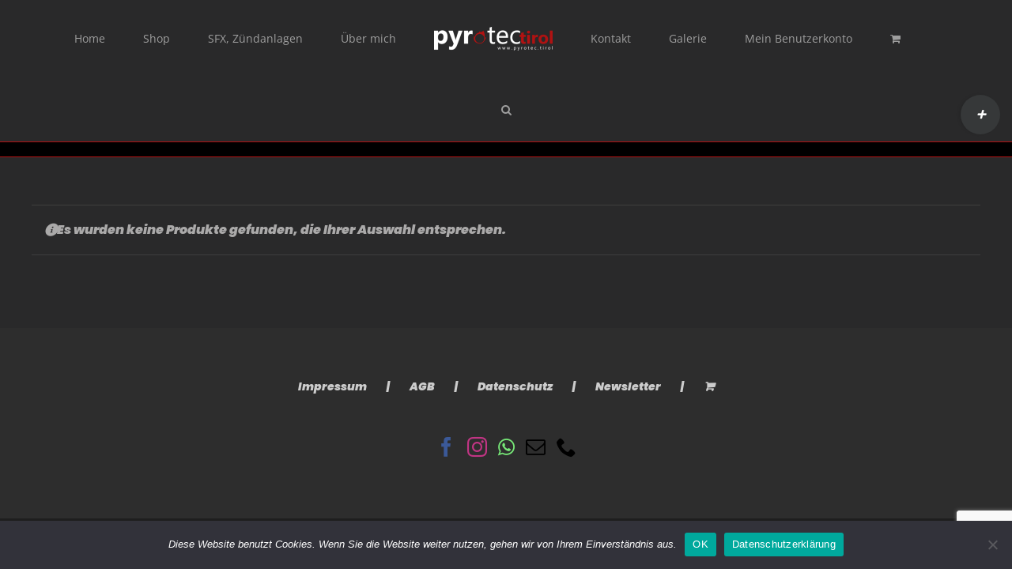

--- FILE ---
content_type: text/html; charset=utf-8
request_url: https://www.google.com/recaptcha/api2/anchor?ar=1&k=6LeUK8kqAAAAAO4oSco294wJdfyPZ9hCIa44FOQd&co=aHR0cHM6Ly9weXJvdGVjLnRpcm9sOjQ0Mw..&hl=en&v=PoyoqOPhxBO7pBk68S4YbpHZ&size=invisible&anchor-ms=20000&execute-ms=30000&cb=9q54ajbmfrlb
body_size: 49688
content:
<!DOCTYPE HTML><html dir="ltr" lang="en"><head><meta http-equiv="Content-Type" content="text/html; charset=UTF-8">
<meta http-equiv="X-UA-Compatible" content="IE=edge">
<title>reCAPTCHA</title>
<style type="text/css">
/* cyrillic-ext */
@font-face {
  font-family: 'Roboto';
  font-style: normal;
  font-weight: 400;
  font-stretch: 100%;
  src: url(//fonts.gstatic.com/s/roboto/v48/KFO7CnqEu92Fr1ME7kSn66aGLdTylUAMa3GUBHMdazTgWw.woff2) format('woff2');
  unicode-range: U+0460-052F, U+1C80-1C8A, U+20B4, U+2DE0-2DFF, U+A640-A69F, U+FE2E-FE2F;
}
/* cyrillic */
@font-face {
  font-family: 'Roboto';
  font-style: normal;
  font-weight: 400;
  font-stretch: 100%;
  src: url(//fonts.gstatic.com/s/roboto/v48/KFO7CnqEu92Fr1ME7kSn66aGLdTylUAMa3iUBHMdazTgWw.woff2) format('woff2');
  unicode-range: U+0301, U+0400-045F, U+0490-0491, U+04B0-04B1, U+2116;
}
/* greek-ext */
@font-face {
  font-family: 'Roboto';
  font-style: normal;
  font-weight: 400;
  font-stretch: 100%;
  src: url(//fonts.gstatic.com/s/roboto/v48/KFO7CnqEu92Fr1ME7kSn66aGLdTylUAMa3CUBHMdazTgWw.woff2) format('woff2');
  unicode-range: U+1F00-1FFF;
}
/* greek */
@font-face {
  font-family: 'Roboto';
  font-style: normal;
  font-weight: 400;
  font-stretch: 100%;
  src: url(//fonts.gstatic.com/s/roboto/v48/KFO7CnqEu92Fr1ME7kSn66aGLdTylUAMa3-UBHMdazTgWw.woff2) format('woff2');
  unicode-range: U+0370-0377, U+037A-037F, U+0384-038A, U+038C, U+038E-03A1, U+03A3-03FF;
}
/* math */
@font-face {
  font-family: 'Roboto';
  font-style: normal;
  font-weight: 400;
  font-stretch: 100%;
  src: url(//fonts.gstatic.com/s/roboto/v48/KFO7CnqEu92Fr1ME7kSn66aGLdTylUAMawCUBHMdazTgWw.woff2) format('woff2');
  unicode-range: U+0302-0303, U+0305, U+0307-0308, U+0310, U+0312, U+0315, U+031A, U+0326-0327, U+032C, U+032F-0330, U+0332-0333, U+0338, U+033A, U+0346, U+034D, U+0391-03A1, U+03A3-03A9, U+03B1-03C9, U+03D1, U+03D5-03D6, U+03F0-03F1, U+03F4-03F5, U+2016-2017, U+2034-2038, U+203C, U+2040, U+2043, U+2047, U+2050, U+2057, U+205F, U+2070-2071, U+2074-208E, U+2090-209C, U+20D0-20DC, U+20E1, U+20E5-20EF, U+2100-2112, U+2114-2115, U+2117-2121, U+2123-214F, U+2190, U+2192, U+2194-21AE, U+21B0-21E5, U+21F1-21F2, U+21F4-2211, U+2213-2214, U+2216-22FF, U+2308-230B, U+2310, U+2319, U+231C-2321, U+2336-237A, U+237C, U+2395, U+239B-23B7, U+23D0, U+23DC-23E1, U+2474-2475, U+25AF, U+25B3, U+25B7, U+25BD, U+25C1, U+25CA, U+25CC, U+25FB, U+266D-266F, U+27C0-27FF, U+2900-2AFF, U+2B0E-2B11, U+2B30-2B4C, U+2BFE, U+3030, U+FF5B, U+FF5D, U+1D400-1D7FF, U+1EE00-1EEFF;
}
/* symbols */
@font-face {
  font-family: 'Roboto';
  font-style: normal;
  font-weight: 400;
  font-stretch: 100%;
  src: url(//fonts.gstatic.com/s/roboto/v48/KFO7CnqEu92Fr1ME7kSn66aGLdTylUAMaxKUBHMdazTgWw.woff2) format('woff2');
  unicode-range: U+0001-000C, U+000E-001F, U+007F-009F, U+20DD-20E0, U+20E2-20E4, U+2150-218F, U+2190, U+2192, U+2194-2199, U+21AF, U+21E6-21F0, U+21F3, U+2218-2219, U+2299, U+22C4-22C6, U+2300-243F, U+2440-244A, U+2460-24FF, U+25A0-27BF, U+2800-28FF, U+2921-2922, U+2981, U+29BF, U+29EB, U+2B00-2BFF, U+4DC0-4DFF, U+FFF9-FFFB, U+10140-1018E, U+10190-1019C, U+101A0, U+101D0-101FD, U+102E0-102FB, U+10E60-10E7E, U+1D2C0-1D2D3, U+1D2E0-1D37F, U+1F000-1F0FF, U+1F100-1F1AD, U+1F1E6-1F1FF, U+1F30D-1F30F, U+1F315, U+1F31C, U+1F31E, U+1F320-1F32C, U+1F336, U+1F378, U+1F37D, U+1F382, U+1F393-1F39F, U+1F3A7-1F3A8, U+1F3AC-1F3AF, U+1F3C2, U+1F3C4-1F3C6, U+1F3CA-1F3CE, U+1F3D4-1F3E0, U+1F3ED, U+1F3F1-1F3F3, U+1F3F5-1F3F7, U+1F408, U+1F415, U+1F41F, U+1F426, U+1F43F, U+1F441-1F442, U+1F444, U+1F446-1F449, U+1F44C-1F44E, U+1F453, U+1F46A, U+1F47D, U+1F4A3, U+1F4B0, U+1F4B3, U+1F4B9, U+1F4BB, U+1F4BF, U+1F4C8-1F4CB, U+1F4D6, U+1F4DA, U+1F4DF, U+1F4E3-1F4E6, U+1F4EA-1F4ED, U+1F4F7, U+1F4F9-1F4FB, U+1F4FD-1F4FE, U+1F503, U+1F507-1F50B, U+1F50D, U+1F512-1F513, U+1F53E-1F54A, U+1F54F-1F5FA, U+1F610, U+1F650-1F67F, U+1F687, U+1F68D, U+1F691, U+1F694, U+1F698, U+1F6AD, U+1F6B2, U+1F6B9-1F6BA, U+1F6BC, U+1F6C6-1F6CF, U+1F6D3-1F6D7, U+1F6E0-1F6EA, U+1F6F0-1F6F3, U+1F6F7-1F6FC, U+1F700-1F7FF, U+1F800-1F80B, U+1F810-1F847, U+1F850-1F859, U+1F860-1F887, U+1F890-1F8AD, U+1F8B0-1F8BB, U+1F8C0-1F8C1, U+1F900-1F90B, U+1F93B, U+1F946, U+1F984, U+1F996, U+1F9E9, U+1FA00-1FA6F, U+1FA70-1FA7C, U+1FA80-1FA89, U+1FA8F-1FAC6, U+1FACE-1FADC, U+1FADF-1FAE9, U+1FAF0-1FAF8, U+1FB00-1FBFF;
}
/* vietnamese */
@font-face {
  font-family: 'Roboto';
  font-style: normal;
  font-weight: 400;
  font-stretch: 100%;
  src: url(//fonts.gstatic.com/s/roboto/v48/KFO7CnqEu92Fr1ME7kSn66aGLdTylUAMa3OUBHMdazTgWw.woff2) format('woff2');
  unicode-range: U+0102-0103, U+0110-0111, U+0128-0129, U+0168-0169, U+01A0-01A1, U+01AF-01B0, U+0300-0301, U+0303-0304, U+0308-0309, U+0323, U+0329, U+1EA0-1EF9, U+20AB;
}
/* latin-ext */
@font-face {
  font-family: 'Roboto';
  font-style: normal;
  font-weight: 400;
  font-stretch: 100%;
  src: url(//fonts.gstatic.com/s/roboto/v48/KFO7CnqEu92Fr1ME7kSn66aGLdTylUAMa3KUBHMdazTgWw.woff2) format('woff2');
  unicode-range: U+0100-02BA, U+02BD-02C5, U+02C7-02CC, U+02CE-02D7, U+02DD-02FF, U+0304, U+0308, U+0329, U+1D00-1DBF, U+1E00-1E9F, U+1EF2-1EFF, U+2020, U+20A0-20AB, U+20AD-20C0, U+2113, U+2C60-2C7F, U+A720-A7FF;
}
/* latin */
@font-face {
  font-family: 'Roboto';
  font-style: normal;
  font-weight: 400;
  font-stretch: 100%;
  src: url(//fonts.gstatic.com/s/roboto/v48/KFO7CnqEu92Fr1ME7kSn66aGLdTylUAMa3yUBHMdazQ.woff2) format('woff2');
  unicode-range: U+0000-00FF, U+0131, U+0152-0153, U+02BB-02BC, U+02C6, U+02DA, U+02DC, U+0304, U+0308, U+0329, U+2000-206F, U+20AC, U+2122, U+2191, U+2193, U+2212, U+2215, U+FEFF, U+FFFD;
}
/* cyrillic-ext */
@font-face {
  font-family: 'Roboto';
  font-style: normal;
  font-weight: 500;
  font-stretch: 100%;
  src: url(//fonts.gstatic.com/s/roboto/v48/KFO7CnqEu92Fr1ME7kSn66aGLdTylUAMa3GUBHMdazTgWw.woff2) format('woff2');
  unicode-range: U+0460-052F, U+1C80-1C8A, U+20B4, U+2DE0-2DFF, U+A640-A69F, U+FE2E-FE2F;
}
/* cyrillic */
@font-face {
  font-family: 'Roboto';
  font-style: normal;
  font-weight: 500;
  font-stretch: 100%;
  src: url(//fonts.gstatic.com/s/roboto/v48/KFO7CnqEu92Fr1ME7kSn66aGLdTylUAMa3iUBHMdazTgWw.woff2) format('woff2');
  unicode-range: U+0301, U+0400-045F, U+0490-0491, U+04B0-04B1, U+2116;
}
/* greek-ext */
@font-face {
  font-family: 'Roboto';
  font-style: normal;
  font-weight: 500;
  font-stretch: 100%;
  src: url(//fonts.gstatic.com/s/roboto/v48/KFO7CnqEu92Fr1ME7kSn66aGLdTylUAMa3CUBHMdazTgWw.woff2) format('woff2');
  unicode-range: U+1F00-1FFF;
}
/* greek */
@font-face {
  font-family: 'Roboto';
  font-style: normal;
  font-weight: 500;
  font-stretch: 100%;
  src: url(//fonts.gstatic.com/s/roboto/v48/KFO7CnqEu92Fr1ME7kSn66aGLdTylUAMa3-UBHMdazTgWw.woff2) format('woff2');
  unicode-range: U+0370-0377, U+037A-037F, U+0384-038A, U+038C, U+038E-03A1, U+03A3-03FF;
}
/* math */
@font-face {
  font-family: 'Roboto';
  font-style: normal;
  font-weight: 500;
  font-stretch: 100%;
  src: url(//fonts.gstatic.com/s/roboto/v48/KFO7CnqEu92Fr1ME7kSn66aGLdTylUAMawCUBHMdazTgWw.woff2) format('woff2');
  unicode-range: U+0302-0303, U+0305, U+0307-0308, U+0310, U+0312, U+0315, U+031A, U+0326-0327, U+032C, U+032F-0330, U+0332-0333, U+0338, U+033A, U+0346, U+034D, U+0391-03A1, U+03A3-03A9, U+03B1-03C9, U+03D1, U+03D5-03D6, U+03F0-03F1, U+03F4-03F5, U+2016-2017, U+2034-2038, U+203C, U+2040, U+2043, U+2047, U+2050, U+2057, U+205F, U+2070-2071, U+2074-208E, U+2090-209C, U+20D0-20DC, U+20E1, U+20E5-20EF, U+2100-2112, U+2114-2115, U+2117-2121, U+2123-214F, U+2190, U+2192, U+2194-21AE, U+21B0-21E5, U+21F1-21F2, U+21F4-2211, U+2213-2214, U+2216-22FF, U+2308-230B, U+2310, U+2319, U+231C-2321, U+2336-237A, U+237C, U+2395, U+239B-23B7, U+23D0, U+23DC-23E1, U+2474-2475, U+25AF, U+25B3, U+25B7, U+25BD, U+25C1, U+25CA, U+25CC, U+25FB, U+266D-266F, U+27C0-27FF, U+2900-2AFF, U+2B0E-2B11, U+2B30-2B4C, U+2BFE, U+3030, U+FF5B, U+FF5D, U+1D400-1D7FF, U+1EE00-1EEFF;
}
/* symbols */
@font-face {
  font-family: 'Roboto';
  font-style: normal;
  font-weight: 500;
  font-stretch: 100%;
  src: url(//fonts.gstatic.com/s/roboto/v48/KFO7CnqEu92Fr1ME7kSn66aGLdTylUAMaxKUBHMdazTgWw.woff2) format('woff2');
  unicode-range: U+0001-000C, U+000E-001F, U+007F-009F, U+20DD-20E0, U+20E2-20E4, U+2150-218F, U+2190, U+2192, U+2194-2199, U+21AF, U+21E6-21F0, U+21F3, U+2218-2219, U+2299, U+22C4-22C6, U+2300-243F, U+2440-244A, U+2460-24FF, U+25A0-27BF, U+2800-28FF, U+2921-2922, U+2981, U+29BF, U+29EB, U+2B00-2BFF, U+4DC0-4DFF, U+FFF9-FFFB, U+10140-1018E, U+10190-1019C, U+101A0, U+101D0-101FD, U+102E0-102FB, U+10E60-10E7E, U+1D2C0-1D2D3, U+1D2E0-1D37F, U+1F000-1F0FF, U+1F100-1F1AD, U+1F1E6-1F1FF, U+1F30D-1F30F, U+1F315, U+1F31C, U+1F31E, U+1F320-1F32C, U+1F336, U+1F378, U+1F37D, U+1F382, U+1F393-1F39F, U+1F3A7-1F3A8, U+1F3AC-1F3AF, U+1F3C2, U+1F3C4-1F3C6, U+1F3CA-1F3CE, U+1F3D4-1F3E0, U+1F3ED, U+1F3F1-1F3F3, U+1F3F5-1F3F7, U+1F408, U+1F415, U+1F41F, U+1F426, U+1F43F, U+1F441-1F442, U+1F444, U+1F446-1F449, U+1F44C-1F44E, U+1F453, U+1F46A, U+1F47D, U+1F4A3, U+1F4B0, U+1F4B3, U+1F4B9, U+1F4BB, U+1F4BF, U+1F4C8-1F4CB, U+1F4D6, U+1F4DA, U+1F4DF, U+1F4E3-1F4E6, U+1F4EA-1F4ED, U+1F4F7, U+1F4F9-1F4FB, U+1F4FD-1F4FE, U+1F503, U+1F507-1F50B, U+1F50D, U+1F512-1F513, U+1F53E-1F54A, U+1F54F-1F5FA, U+1F610, U+1F650-1F67F, U+1F687, U+1F68D, U+1F691, U+1F694, U+1F698, U+1F6AD, U+1F6B2, U+1F6B9-1F6BA, U+1F6BC, U+1F6C6-1F6CF, U+1F6D3-1F6D7, U+1F6E0-1F6EA, U+1F6F0-1F6F3, U+1F6F7-1F6FC, U+1F700-1F7FF, U+1F800-1F80B, U+1F810-1F847, U+1F850-1F859, U+1F860-1F887, U+1F890-1F8AD, U+1F8B0-1F8BB, U+1F8C0-1F8C1, U+1F900-1F90B, U+1F93B, U+1F946, U+1F984, U+1F996, U+1F9E9, U+1FA00-1FA6F, U+1FA70-1FA7C, U+1FA80-1FA89, U+1FA8F-1FAC6, U+1FACE-1FADC, U+1FADF-1FAE9, U+1FAF0-1FAF8, U+1FB00-1FBFF;
}
/* vietnamese */
@font-face {
  font-family: 'Roboto';
  font-style: normal;
  font-weight: 500;
  font-stretch: 100%;
  src: url(//fonts.gstatic.com/s/roboto/v48/KFO7CnqEu92Fr1ME7kSn66aGLdTylUAMa3OUBHMdazTgWw.woff2) format('woff2');
  unicode-range: U+0102-0103, U+0110-0111, U+0128-0129, U+0168-0169, U+01A0-01A1, U+01AF-01B0, U+0300-0301, U+0303-0304, U+0308-0309, U+0323, U+0329, U+1EA0-1EF9, U+20AB;
}
/* latin-ext */
@font-face {
  font-family: 'Roboto';
  font-style: normal;
  font-weight: 500;
  font-stretch: 100%;
  src: url(//fonts.gstatic.com/s/roboto/v48/KFO7CnqEu92Fr1ME7kSn66aGLdTylUAMa3KUBHMdazTgWw.woff2) format('woff2');
  unicode-range: U+0100-02BA, U+02BD-02C5, U+02C7-02CC, U+02CE-02D7, U+02DD-02FF, U+0304, U+0308, U+0329, U+1D00-1DBF, U+1E00-1E9F, U+1EF2-1EFF, U+2020, U+20A0-20AB, U+20AD-20C0, U+2113, U+2C60-2C7F, U+A720-A7FF;
}
/* latin */
@font-face {
  font-family: 'Roboto';
  font-style: normal;
  font-weight: 500;
  font-stretch: 100%;
  src: url(//fonts.gstatic.com/s/roboto/v48/KFO7CnqEu92Fr1ME7kSn66aGLdTylUAMa3yUBHMdazQ.woff2) format('woff2');
  unicode-range: U+0000-00FF, U+0131, U+0152-0153, U+02BB-02BC, U+02C6, U+02DA, U+02DC, U+0304, U+0308, U+0329, U+2000-206F, U+20AC, U+2122, U+2191, U+2193, U+2212, U+2215, U+FEFF, U+FFFD;
}
/* cyrillic-ext */
@font-face {
  font-family: 'Roboto';
  font-style: normal;
  font-weight: 900;
  font-stretch: 100%;
  src: url(//fonts.gstatic.com/s/roboto/v48/KFO7CnqEu92Fr1ME7kSn66aGLdTylUAMa3GUBHMdazTgWw.woff2) format('woff2');
  unicode-range: U+0460-052F, U+1C80-1C8A, U+20B4, U+2DE0-2DFF, U+A640-A69F, U+FE2E-FE2F;
}
/* cyrillic */
@font-face {
  font-family: 'Roboto';
  font-style: normal;
  font-weight: 900;
  font-stretch: 100%;
  src: url(//fonts.gstatic.com/s/roboto/v48/KFO7CnqEu92Fr1ME7kSn66aGLdTylUAMa3iUBHMdazTgWw.woff2) format('woff2');
  unicode-range: U+0301, U+0400-045F, U+0490-0491, U+04B0-04B1, U+2116;
}
/* greek-ext */
@font-face {
  font-family: 'Roboto';
  font-style: normal;
  font-weight: 900;
  font-stretch: 100%;
  src: url(//fonts.gstatic.com/s/roboto/v48/KFO7CnqEu92Fr1ME7kSn66aGLdTylUAMa3CUBHMdazTgWw.woff2) format('woff2');
  unicode-range: U+1F00-1FFF;
}
/* greek */
@font-face {
  font-family: 'Roboto';
  font-style: normal;
  font-weight: 900;
  font-stretch: 100%;
  src: url(//fonts.gstatic.com/s/roboto/v48/KFO7CnqEu92Fr1ME7kSn66aGLdTylUAMa3-UBHMdazTgWw.woff2) format('woff2');
  unicode-range: U+0370-0377, U+037A-037F, U+0384-038A, U+038C, U+038E-03A1, U+03A3-03FF;
}
/* math */
@font-face {
  font-family: 'Roboto';
  font-style: normal;
  font-weight: 900;
  font-stretch: 100%;
  src: url(//fonts.gstatic.com/s/roboto/v48/KFO7CnqEu92Fr1ME7kSn66aGLdTylUAMawCUBHMdazTgWw.woff2) format('woff2');
  unicode-range: U+0302-0303, U+0305, U+0307-0308, U+0310, U+0312, U+0315, U+031A, U+0326-0327, U+032C, U+032F-0330, U+0332-0333, U+0338, U+033A, U+0346, U+034D, U+0391-03A1, U+03A3-03A9, U+03B1-03C9, U+03D1, U+03D5-03D6, U+03F0-03F1, U+03F4-03F5, U+2016-2017, U+2034-2038, U+203C, U+2040, U+2043, U+2047, U+2050, U+2057, U+205F, U+2070-2071, U+2074-208E, U+2090-209C, U+20D0-20DC, U+20E1, U+20E5-20EF, U+2100-2112, U+2114-2115, U+2117-2121, U+2123-214F, U+2190, U+2192, U+2194-21AE, U+21B0-21E5, U+21F1-21F2, U+21F4-2211, U+2213-2214, U+2216-22FF, U+2308-230B, U+2310, U+2319, U+231C-2321, U+2336-237A, U+237C, U+2395, U+239B-23B7, U+23D0, U+23DC-23E1, U+2474-2475, U+25AF, U+25B3, U+25B7, U+25BD, U+25C1, U+25CA, U+25CC, U+25FB, U+266D-266F, U+27C0-27FF, U+2900-2AFF, U+2B0E-2B11, U+2B30-2B4C, U+2BFE, U+3030, U+FF5B, U+FF5D, U+1D400-1D7FF, U+1EE00-1EEFF;
}
/* symbols */
@font-face {
  font-family: 'Roboto';
  font-style: normal;
  font-weight: 900;
  font-stretch: 100%;
  src: url(//fonts.gstatic.com/s/roboto/v48/KFO7CnqEu92Fr1ME7kSn66aGLdTylUAMaxKUBHMdazTgWw.woff2) format('woff2');
  unicode-range: U+0001-000C, U+000E-001F, U+007F-009F, U+20DD-20E0, U+20E2-20E4, U+2150-218F, U+2190, U+2192, U+2194-2199, U+21AF, U+21E6-21F0, U+21F3, U+2218-2219, U+2299, U+22C4-22C6, U+2300-243F, U+2440-244A, U+2460-24FF, U+25A0-27BF, U+2800-28FF, U+2921-2922, U+2981, U+29BF, U+29EB, U+2B00-2BFF, U+4DC0-4DFF, U+FFF9-FFFB, U+10140-1018E, U+10190-1019C, U+101A0, U+101D0-101FD, U+102E0-102FB, U+10E60-10E7E, U+1D2C0-1D2D3, U+1D2E0-1D37F, U+1F000-1F0FF, U+1F100-1F1AD, U+1F1E6-1F1FF, U+1F30D-1F30F, U+1F315, U+1F31C, U+1F31E, U+1F320-1F32C, U+1F336, U+1F378, U+1F37D, U+1F382, U+1F393-1F39F, U+1F3A7-1F3A8, U+1F3AC-1F3AF, U+1F3C2, U+1F3C4-1F3C6, U+1F3CA-1F3CE, U+1F3D4-1F3E0, U+1F3ED, U+1F3F1-1F3F3, U+1F3F5-1F3F7, U+1F408, U+1F415, U+1F41F, U+1F426, U+1F43F, U+1F441-1F442, U+1F444, U+1F446-1F449, U+1F44C-1F44E, U+1F453, U+1F46A, U+1F47D, U+1F4A3, U+1F4B0, U+1F4B3, U+1F4B9, U+1F4BB, U+1F4BF, U+1F4C8-1F4CB, U+1F4D6, U+1F4DA, U+1F4DF, U+1F4E3-1F4E6, U+1F4EA-1F4ED, U+1F4F7, U+1F4F9-1F4FB, U+1F4FD-1F4FE, U+1F503, U+1F507-1F50B, U+1F50D, U+1F512-1F513, U+1F53E-1F54A, U+1F54F-1F5FA, U+1F610, U+1F650-1F67F, U+1F687, U+1F68D, U+1F691, U+1F694, U+1F698, U+1F6AD, U+1F6B2, U+1F6B9-1F6BA, U+1F6BC, U+1F6C6-1F6CF, U+1F6D3-1F6D7, U+1F6E0-1F6EA, U+1F6F0-1F6F3, U+1F6F7-1F6FC, U+1F700-1F7FF, U+1F800-1F80B, U+1F810-1F847, U+1F850-1F859, U+1F860-1F887, U+1F890-1F8AD, U+1F8B0-1F8BB, U+1F8C0-1F8C1, U+1F900-1F90B, U+1F93B, U+1F946, U+1F984, U+1F996, U+1F9E9, U+1FA00-1FA6F, U+1FA70-1FA7C, U+1FA80-1FA89, U+1FA8F-1FAC6, U+1FACE-1FADC, U+1FADF-1FAE9, U+1FAF0-1FAF8, U+1FB00-1FBFF;
}
/* vietnamese */
@font-face {
  font-family: 'Roboto';
  font-style: normal;
  font-weight: 900;
  font-stretch: 100%;
  src: url(//fonts.gstatic.com/s/roboto/v48/KFO7CnqEu92Fr1ME7kSn66aGLdTylUAMa3OUBHMdazTgWw.woff2) format('woff2');
  unicode-range: U+0102-0103, U+0110-0111, U+0128-0129, U+0168-0169, U+01A0-01A1, U+01AF-01B0, U+0300-0301, U+0303-0304, U+0308-0309, U+0323, U+0329, U+1EA0-1EF9, U+20AB;
}
/* latin-ext */
@font-face {
  font-family: 'Roboto';
  font-style: normal;
  font-weight: 900;
  font-stretch: 100%;
  src: url(//fonts.gstatic.com/s/roboto/v48/KFO7CnqEu92Fr1ME7kSn66aGLdTylUAMa3KUBHMdazTgWw.woff2) format('woff2');
  unicode-range: U+0100-02BA, U+02BD-02C5, U+02C7-02CC, U+02CE-02D7, U+02DD-02FF, U+0304, U+0308, U+0329, U+1D00-1DBF, U+1E00-1E9F, U+1EF2-1EFF, U+2020, U+20A0-20AB, U+20AD-20C0, U+2113, U+2C60-2C7F, U+A720-A7FF;
}
/* latin */
@font-face {
  font-family: 'Roboto';
  font-style: normal;
  font-weight: 900;
  font-stretch: 100%;
  src: url(//fonts.gstatic.com/s/roboto/v48/KFO7CnqEu92Fr1ME7kSn66aGLdTylUAMa3yUBHMdazQ.woff2) format('woff2');
  unicode-range: U+0000-00FF, U+0131, U+0152-0153, U+02BB-02BC, U+02C6, U+02DA, U+02DC, U+0304, U+0308, U+0329, U+2000-206F, U+20AC, U+2122, U+2191, U+2193, U+2212, U+2215, U+FEFF, U+FFFD;
}

</style>
<link rel="stylesheet" type="text/css" href="https://www.gstatic.com/recaptcha/releases/PoyoqOPhxBO7pBk68S4YbpHZ/styles__ltr.css">
<script nonce="c77dQb7ZIVnm38czsx-dhA" type="text/javascript">window['__recaptcha_api'] = 'https://www.google.com/recaptcha/api2/';</script>
<script type="text/javascript" src="https://www.gstatic.com/recaptcha/releases/PoyoqOPhxBO7pBk68S4YbpHZ/recaptcha__en.js" nonce="c77dQb7ZIVnm38czsx-dhA">
      
    </script></head>
<body><div id="rc-anchor-alert" class="rc-anchor-alert"></div>
<input type="hidden" id="recaptcha-token" value="[base64]">
<script type="text/javascript" nonce="c77dQb7ZIVnm38czsx-dhA">
      recaptcha.anchor.Main.init("[\x22ainput\x22,[\x22bgdata\x22,\x22\x22,\[base64]/[base64]/[base64]/bmV3IHJbeF0oY1swXSk6RT09Mj9uZXcgclt4XShjWzBdLGNbMV0pOkU9PTM/bmV3IHJbeF0oY1swXSxjWzFdLGNbMl0pOkU9PTQ/[base64]/[base64]/[base64]/[base64]/[base64]/[base64]/[base64]/[base64]\x22,\[base64]\x22,\x22G8KUw5twCcKBEcOdfjwrw7DCtMKLw6LDhX3Dog/[base64]/DqsOaXCF8wo8HwrvCgSIxbBXDgxPCg8OawrbCvCNVPcKNNMOcwpjDg03CtELCqcKcGkgLw7xiC2PDusOfSsOtw77Dl1LCtsKbw5Y8T2Z0w5zCjcOfwrcjw5XDmE/DmCfDqFMpw6bDjMKQw4/DhMK4w5TCuSAww78vaMK/[base64]/DtERfw6JpwrfCs1lkwrvChH7DusK3w419w43DusOVwq0ScMO7O8OlwoDDrsKJwrVlXW4qw5hmw4/CtirChhQVTTcKKnzCjMKzS8K1wqxvEcOHWsKwUzxCQcOkICIFwoJsw6MOfcK5XsOEwrjCq0LCvRMKOsKSwq3DhBY4ZMKoB8O2ancDw5vDhcOVH3vDp8KJw70AQDnDuMKyw6VFX8KYcgXDjU5rwoJNwp3DksOWecOhwrLCqsKWwq/[base64]/w5R3w5k7QsKcw5rCgWoww4YGPjzDpMK+w7x+w53DgsKXScKxWyZJFDtwasOEwp/Ch8KVewBsw5sPw47DoMOPw6szw7jDkTM+w4HCiTvCnUXCjcKiwrkEwoTCrcOfwr8Mw7/Dj8OJw47DicOqQ8OMA3rDvWwBwp/ClcKnwrV8wrDDucOPw6IpFD7Dv8O8w7QJwrdwwrfCohNHw5owwo7DmXNZwoZUFl/ChsKEw6MwL3wFwq3ClMO0HHpJPMKhw4UHw4J6WxJVTcOfwrcJHWp+TRVSw6R1dcO5w49twrczw5vCk8Kow6RdF8KEdkDDicOTw7PCksKFw7JUC8OrdcO5w6jCmjNKA8Kmw57DusKZwqkAw5HDviVKccO7S3k5I8Oxw6opMMOLdMOwWX/ClX1mCcKATnTDlMORMQDCgcKyw57DqsKsOsOQwrPDuUbDi8O2wqXDpzPDoGfCvMO/T8K6w6kxbyUKwrQuJjMhw77Co8K/w6HDlcKpwrDDusKqwqILX8Kgw67CocOAw5ohZjzDnlYYL3M3wphiwplrwofCi3rDgzgFDgbDqsOGUQbClA7CscOhOAXCucK3w4fCnsKCAWl+OEwvGcKGwpBXPRrCsEplw7/[base64]/[base64]/w7nDkcKkPyDDqMKgw6wGYsObMsKxwqXDm8OwK8Oscw58wrgcIsOFVsKkw7TDsCBbwqpGNxxBwpzDg8KXCMO5wrQ7w7bDgsObwrrCrwJ3MMKob8OfLjPDsXPCiMOiwpjDgcKqwrbDu8OGCFxTwpxBZhI/fMK2cg7Ci8ObfsKKdMKpw5XChk/DoykcwpZew4Rqwp/[base64]/[base64]/L8KdwrxLwqbDpjl+wq4LwphIwpBof2Mqw48pfHc1OcK+JcO+H2QDw6fCrsOUw5PDqAw7L8OAQBTCosOGD8K/[base64]/Cm8ODCCBgDWwEw4/DpB45CcOTw4MHwoZJw4zDoFHDicKvNMKuW8OWAMOCwoV+wqQDUzgodmAmw4JJw5oOw50+Wh3Ci8KKf8O/w5hwwqDCu8KQwrTCvEJawoLCgsOge8Oxw5LDvsKCMXXDiG7DnMKzw6LDtsOQPsKIBgzCjcO+wrDDnAfDhsO5bCrDo8Keeh5lw6c+w6vClHXCrFHCjcK0w7IQL2TDnmnDtMKtbsOWbsO7bMOyPwvDpW9/[base64]/[base64]/Cj8K/[base64]/DqcKYwokyAcOmNcONRsKww7ppwp7DtWXDq0PDpH3DmVnDjhXDtsOgwr9yw7zCm8OywpFhwo9jwr4awrMSw6PDrsKNaRrDpm/CliDCh8OuYcOhW8OFN8OHa8O4WsKKKR0jQQHCkcKGEMOCwo9RPgBxLsOvwqIdFcOrPcOcIcK7wo3DkcO/wpAxbcO7ECfDswrDtlPCpG/ColRFwoQNXFULUsKjwpTDmHrDlgwGw4nCrk/[base64]/DkmXDgcOkEXJWwrvDt8OIw6hiEi8ewpfDk1fDksKAXyrCmMKFwrPCnsKcw6jCm8KtwrJLwofCumDDhSXCmWbCrsO8LgnCkcKQJsORE8OcL1c2w6zDl2fCgz0tw5jCpMOAwrdpFMKzJyZRA8Kxw5U2wqDCrsOZB8OVQj5jwrvDi3/CqWQtKjzCjcO7wpB7w65Bwr/CmCrCisOkZMOXwqYNHsOCKMOww5XDkGkMGsOcfELCoRfDhjE6HcOBw6jDsUMneMKGwrlFKcOEcTPCv8KGN8KqT8O5JQ7Ci8ORLsOKR1MPVmrDs8K0A8OFwolRL0RqwpsHBcO6wrzDu8OQa8KFwrhhNA3DgnvDhHB9dsKMF8O/w7PDlzTDrsKKMcOeK3jCosO/CGcXahjCpyzCssOIw4/Dqw7Dv2Rmw4gwf0V/BE8zVcOrwpzDvDfCrirDt8O+w48Pwp01wrINZMKdQ8ODw4lFIxM9bAnDun5fQsOJwpVRwpPCpsOjSMK9wrXCgsOFwrPCtcOdGMKrwpJBTMO/wovCjsO+wp7Dl8K6w5ACLcOdQMO0w4jClsKzw58awrrDpsOZfC4ZGx14w6hITGYbw7Uaw7Y5fHvCh8KOw6dvwo16Vz/Cn8KBcA/ChAUDwpjChMKpXX7Dvygkwq3DusKBw6zDv8KPw5UmwpVRPmgtL8OQw5nDjzjCvWtGcgfDhMOQI8OEwqDDmsOzw4/CjMK5wpXCpB5Rw5xrP8KRF8ODwp3Cqj0rwp8NZMKSBcO8w4LDvsOKwot3OcKpwq8LO8K7fhF4w4HCrsOgwqrDniURcn5MY8Kpwq7DphUYw5cdTMOOwodgWsKzw5XDnWBuwq1GwrNhwqYAworCgm3CpcKWJFjCiW/DqcO7PWTCvsKYT0DCl8OKVh0Rw7/CvifCosOYEsOBShnCicOUw5LDjsK4w5/DsWAWLkgHE8OxDRNUw6ZQUsOuw4BEJW44w7XCuzBSAmVuwq/Dm8O1QsKhw7JEw58rw5k/w6fCgVJ/N2llGhgpXE/[base64]/Dr8K1w64ew5DCnWVnw64ywrgvaXDDiMK8L8Kvwo/[base64]/CtWwbw4zDisKpYARdwoECDMKCJ8K6QT3CvMKdwq4vH2rDh8OQFsKhw5MkwonDhRzCuTvDsCVKw7M/[base64]/P8OVNnHDkcORLR9LDWvCiUkew5EQwr3DpMKycMKGLsKXwptWwqA/WlBoOibDuMO/wrnDncK8ZW4UCcKRNiUNwoNaIXdjN8O/R8OFDjfCsCLCpDJ7wr7DvGDCll/Cr38rw7R9aG5EMcK0D8KfDwAEBRcDRsK5w6rDmS3DiMOKw4/DjmvCkMK0wpJvUFPCisKBJ8KjX0N3w6pcwojCu8KEworCn8KBw75TYsO/[base64]/DpcOHwoLDh1TClVUwAsO/w5PCkcOeWsK2w4UwwqTDq8KTwohtwrcfwrcOAMKuw6xpK8Ohwrwxw4hoZMO0w4dow5jDpWNewofCpsOzfG/DsxhaL1jCuMOEZMOJw5fCkcOuwrc9OS3DksOIw43CtsKIW8KycmrCk10Ww4NKwo/[base64]/DrsOlVDM6w5vCv27ClMOseArDjcOKP8K3wrbCjxjCjMKfJ8KoO0fDtnhWwoXDnMKkYcOzwozCvMOWw7PDlRtWw7PCiQ9Iw6dMwpoVwpHCo8OycW/DkX47WQERPTFiMsOZw6MeB8Oqw5Frw6rDvMKYNMO/wp1LOnwpw6VfOzFQw4YVaMOfIyhuwrDCiMKpw6gCdMOwOMOmw7/CucOewq9Zwq/ClcKXHcKFw7jDu0DCsXIIVMOAKjvCtnjClmIjQX7CosKCwqsIw7dLV8OZEybChMOswp3Dk8OhR0DDhMOWwpxswq1yFwJtF8O7JANjwqvDvcOhZRoNbSJ1AMKbSsORAiXDtgYXecKeOcOpTlciw77DlcKDbcO8w6JLaWbDi21hfWLDh8OKwqTDjiLCnAvDm2rCocO/NzB3FMKiGiJJwr0hwr/Cs8OOI8KGOMKLeThMwoLCrXkUH8K6w5rCkMKpFcKVw5zDo8OQXUssDcO0JcOewoXCk3fDjcKvVivCmMK/[base64]/Dpj3Cm2LDgcOYEMOpAyU9w4fDvWTDjALDt3ZOw6NIKsOywq7Dgg1iwqd8wpAHSMO7wrwBAzvCpBHDr8K9wox6NsKSw5Vlw49jwrtBwq9XwqIYw7nCgMKRPVnCmyNUw7gqwp/DhFHDi1Rjw71ewqZaw78yw5zCuwo/d8KYY8Oxw4XCicK2w7F5wqPDi8K2woXCumh0w6YWw7nCsDjCgE3CkX3DrG/DkMOcw7vDrsKOTlJcw6wVwovDvBHCqcKcwrnCjyh8M3fDmsOKfn07KMKKSAQwwqLCuDnCmcKpSX3Cg8OPdsOkw5bCnsK8wpTDqcKdwp3CsmZ6wqsvDcKgw64xwpd/w5/CpR/DtsKDUhrCqMKSKHDDkcKXLmB9U8OQY8Kpw5LDv8Ovw5HChnA4MQ3Cs8KYwrA5wo7Cgx/DpMKVw5fDuMOtwqsxw7jDvMK2SCPDjjVQJhfDnwZ1w7xkPlzDnTTDucKwYR3Dg8KEwogqKCBaWMKIK8KMw5vCicKQwrbDpnYNUW/ChcOfPcKdwqYFeVrCocKmwq3DoTkLRRjDjsOsdMKjw4nCuAFAwolCwqDDpcO8dcO2wp/[base64]/w6p9wocvw7HDj8KBwpFcdE/CvcK/wrQOwp8XBMOgZsOjw4LDoxI9SMOIG8Kgw5TDo8OdRz1TwpDDi13DhHbCoC9uR28+PUXCncOWFFdQwqHDvh7DmGLCpcOlwqbDl8KtLjnDiVPDh2B3V2XChVfCmR3Cu8O7KRbDncKIw6/Dp1hbw5Faw7HDkyjDhsKKJsK4wovCoMOGwq7CnDNNw5zDojtcw5LCgsO0wqrCtB5qwq3CtyzDv8KtLMKMwqfCkncfwqhHcEHCs8KgwrhfwqFGejZ3w6bDsBgjwpB6w5bDmSxyYQ8nwqtBwqTCvkdLw4R1w5fCrU/Dh8O0ScOFw7/CjcOSI8Ocw4NUY8O6wpEJwrY4w7TDjcOdKn4ywpPDhcOrwqktw4DCmQ/Dk8K7Hg/[base64]/CoMKQAcKvPcK4MgnCokogTcKew6PCvsOiwotPw7zDp8KVKsOQYCltAsK5LCRtZEfCn8KEwoQcwrvDsQrDisKMZMO2w649Q8Kpw6bCicKdWgvDjELCscKSRcOMwovCjhjCviAmOcONbcK/[base64]/Di8O0UsO8w4xbPwvCoMOsHzwew610ZcK/[base64]/[base64]/[base64]/Ds8KPwpPDkmAZSioTw602asK3w5zCusOaZXV1w6IfOsKYUVzDpMK8wrhJHsO5WljDkMK0K8KKMXMdFcOVCC0SWwYOwonDqMOVBsOUwo14bwjCvlfCusKSYzs0w58TOcO8FzvDqMKVVBhKw5PDnMKafU5wO8OqwrFWLA9NBsK/[base64]/[base64]/wolTInVSwpnClypUV04ER8OMw4PDqk7DgMOWWMO3Chp4T37ChF3CvcOsw6XCpRLCi8KzJMOww7cxw67Dt8OVw7JuBsO3B8OSw6jCmQNXICfDqhvCpkvDv8KQVcO/KRo4w6VuLHrCs8KEF8K0w64twrsuwqoYwqbDlcKNwrjDhkspb2/DocOmw47DqcOxwqvCtwxAwp8Kw6zDm1jDnsKCWcK/w4DDscKABMKzSlcqVMOuwpbDiFDDkMO9VcORw6Rxwq1IwqDDvsO3wr7DhkHCoMKvPMKSwp7DlsK1Q8KXw44Tw6Qww4xiBcKqwoI3wpM2d0/[base64]/DjGVScGLCv05ww5t/a8O/w6k0asKGwrJIwoEiRMOnGcKvwqbCpcOQwrYjfVDDoHXDiFg/AAEjw74gw5fCtsKxw5AbU8O+w7XDqB3CrT/[base64]/ehLCsBpmwprDksKBw4AcJABaw4fDhMKtaB5+wqLDvcK7d8Kyw77Dtl1Vek/[base64]/CmHrDuSXDj8KOcsOaR8K6M8KDHsODw5lVw7jCq8KEw5PCvMO8w73DicOLQAZvw6BlW8O3BivDusKPZUvDmWkhcMKbKcKbesKLw6hXw7sRw6Nww7Q6GnAMUQrCqGE+w4DDvsK4VjPDjCTDosOwwolJwp3Ds3/DisOwQsK1BxsvIMOBWMKqLDfDhmXDtHYQZMKfw6TDr8KOwprDqyfDncOTw6vDiRbCmjlUw5AJw74qwqJkwq3DjsKmw4/[base64]/[base64]/Cl0p1wrECJMKkw60SBcOFbMOOLMOPOsKTw6rDoyLCmcOFeG8WGX7DvsOFacKVE0Y7QgYXw4JNwop1X8Orw7oWRz58OcOtYcOXw4rDpC7CssOywrXCrB3DmjbDu8KhGcOawoBRdMKqRMKSS0DDj8Kfwo7Dh0tjwo/[base64]/Chg/[base64]/DCoyw4nDqcKDEsK8wqJ4PMKlw7UxeR3DiFHCokUNwoVlw4DDqkLCu8KPwr7Duh3CiBfDrDE/McKwacK2wo8GRHfDpcKOIcKMwoDDjhIvw4rDk8KGfjJiwqwgSMO2w4xTw57DvBnDuHLDmEPDgwBgw6lCIUvCiGvDgsOow5hJchDDkMK/cxAvwr/Dn8K7w4LDvg8QSMKEwqkMwqYcJcO7D8OVX8KXwocTMMOjWsKDT8K+wqLDl8KIZTcNdCJZIh5cwps9wrbDlsKMZcODVynDucKLfWhjQ8ODJsKMw5vCjMK4UkNMwrrCtVLDnUfCm8K9wqTDrx8Yw7AvLmfCqErDncORwr99CXEuYBfCmATCjR/[base64]/ZHvDtMOhw5B1BD40w7bCisK+B8KQAmvClMOLQ38hwqc1bMKPA8OJwoYzw7YNLcOlw4tywpgZwonDgsOoPBkxAsO/[base64]/Cq0JCYUzCq8KlNcOvOk/Dg8OuBcODGmXDkcOfJcKjbxDDv8K7bMOGw64ewq5QwqDCuMKxPMK6w7t7w59ydxLCkcOhT8OewrXDq8OYw55Bw6vDksK8fR9Gw4DDnsOywrAOw5HDtsO3wpgsw5HDrVLDhFVUMiFtw5k3wpvCu0/DnBjCoH8WY34oecOPFcO6wrHDlDbDiwvCncOEfAJ/[base64]/wrB1w6bCmXJBw7HDvcKAwoJWFcOKwpvDmXfDlsKkw6RsCTIVwpLCoMOIwp/CkBYHWWEUHUvCh8KIwrXDosOSwrlNwq0zw47CssO/w5ducGnCtG3DmX5xXA7CpsK9PMKFHnV2w7vDpXE/[base64]/Ds0DDssO9E8KTw5MKw6c7TcK1w55odMKUw5pcEQnDssOiR8Osw7vDpsO6woDCtC3DusOpw5lVEcO/bcKNRwDCgmnClsKSHxPCkMObFMOPQFnDjMOXegoww4rDo8KhD8O0B2jCogvDl8KywpHDuEcqfHMCwooDwrsIwojCvlvDqMOOwrHDmUchABg0wooHCwJmcC7CvsOwNsKrIhFjGDPDi8KtPH/Dk8Kga1zDgsOgO8O5wqEKwpIheDfCjMKCw6zCvsOjw6vDgMOHw7bDnsOwwofCmMOEZsOPbA/Dt2zCl8OtTcOJwpo4fTlnFi3DnC8yZWPClConw6g7Rk1bNcOewoTDocOiw6zCu0PDgEfCqGhWQ8ONR8KQwoZrMXvCiHVkw5powqDCliZKwq3CiXPDinBbGirDvyLCjB14w4EHW8KfC8KRC0PDqsOwwrXCvcOdw7rDh8KWDcOuO8OowoBgw4/[base64]/eBLClFLCl3RhKB4Pw6vChGJKNsKxV8K2SFbDkEN/[base64]/[base64]/OGoxw74INRbCijtaworCt8OmY8KMH8OrJMKGwpHCjMO3wpUGw4J5YV/Dh2ZkEXxiw4Y9ZcKCwp8Yw7HDrxEFeMO+PCtYAMOcwo3Dih1LwoxuKFfDrXfCgg/CrzXDu8KRasKewoMpCWNmw61mw55VwrFJbGfChMOxQC/DkR5gKMKbw7/CnRtKTG3Dtx/[base64]/Q8Kkw7XDiVXDsnwmwq9rw7A1wqPCjFFdw5jDrXbDn8KcQlIQbXUPw7rDpVcww5QZCSMsfghTwrMyw4DCoQDCoT3Cs0p1w5IpwpUlw45FXMKCKW/ClU3DhcKvw41PNkMrwpLComlyQMONc8KnBcOYP1gfC8KeJz13wqYxwrFtUcKDwp/CqcK6RMOZw47DgWdoGgvCnzLDkMKhYgvDjMKHXRddfsOpwpkCJFnCnHXCiCTDh8KtJ1HCisOKwo0LDR0dIH7DnSrClsK7JG5Nw6pwKy3Dv8Kfw6ZFw4kUQMKewpEowqvCnsO0w6IuL0JWbAjDoMKNOD/CrsKyw5/CisKEwo02AsOLaVkBLAfDs8KIwoVhFyDCuMKUwoQDbgFRw4xsCEHCpD/[base64]/A8KoDCbCrSY6w7XCh8OnwovDmcOcQcOvKg8lwqlbOUjDjsOwwqFdwp/[base64]/EcK6w5vDp8KvdsOUPMOoHHNCw6scfD8GWsKWIEJqUQPCscKbw5svdnZXEcKqw6LCjQ1bHzNZGsKvw5XCqMOAwpLDt8KfI8O9w4nDjMK1V3/CpsOHw6jCucKAwpIBYcOZw4fCsDTDimDCgcOSw5XCgnPDuU5vJVYQwrICDcOoecKewodjw44NwpvDrMKBw5oNw6fDsHglw7NIH8KiG2jDlB5mwrtHwoRKEhHDiwQjw7IKU8OPwpctFMObwq0hw7NNKMKsQnEWCcK3H8KqXHgvw4hdXGPDkcOzMcKuw4LCiC/DlFvCo8O8wo/DiHxmQsOmw63CisKXMMOnwqxhwqPCqMOWQMKJSMO6w4TDrsOeM2Qewr8DBcKhHMOww7TDgsKiFCdVc8KKa8Ksw6QJwqjDgsKmKsK/VsKXBmnDmMK+wrxPM8KCPTlrCMOGw79mwrQlbMO/[base64]/[base64]/[base64]/[base64]/w4xWI8OCwp/Cgl8Lwpgpwr7CuUXDryo3w4DCkW/ChSoMGsOqYE7Cr1t9ZsObGUtlW8KiOMODbQHCpVjClMO/HB9ew4l1w6IRAcK2wrTCrMKDZSLCvsO3w7ATwqwswoB7QA/CqMO6w79HwrnDrnrCvRbCl8OKEMO/ZCJkbhJSw5vDsxQTw4jDgcKVwpnCrQUWMBbCpcKkDcK2wr4aaG8JV8KyAsONAyFZeV7DhsOUMHR/wopFwpEkOsKMw5PDrcOqFMO1w7cxSMOBwqTChkrDtlRDC0tKC8OLw68Jw75xemITw7PDvlDCvcO5L8OJRj7CnsOmwosOw5Y0fsOlB0nDpgHCmMODwolUZMKncHkIw6/DsMO1w58fw4HDp8K9ZMKzEg8Mwq9sOlNgwpBvwp/CvQXDlnHCq8KxwqLDoMK8XDXDnsKyDGBsw4jDoDYRwogsQgtiw4TDhsOHw4bDuMKVRcKcwp7CqcO4B8OlfcKqPcOxwrdmacONK8KNIcKrHX3CnSjCiCzCnMOJPAXChMK/Yk3Dk8OfFsKrY8KaHMOmwrLDmTDDuMOAwqI4K8K6WsOxGGAMVMOqw7HCrMKlw6I3w5PDrCXCvsO5OQ/DvcKHfntMwqDDgcKLwp5HwrLCpBzCusOew4lMwpPCnsKyEcK+wow3eHtTO3jDgMK3KMK1wpLCozLDocK1wrzCo8KVwp3DpwsIBRDCkzDCvF8aKipFwqAPS8KZG3Vbw4XCgDnDklXCo8KXP8Kvw7gcUcObwqXCkk3DiQosw4/CicK+cnMkwp7CgmdiPcKIO23DjcOXBcOOwqMpw40Pw4A/[base64]/P1J8w7gqwr1wwrXCr8Kuw5l5R3BLAsOVQQc1w7UvfcKAZDvDrcOuw4dkwpfDpcOzTcKBwqvCtW7CvX1HwqrDmcOQw6PDgAPDnsOawrHCpsKAEsOlYcKdV8Ktwq/Dk8O/[base64]/CiCBDT8OXbsO5w6XCjkFowqnDjxtKB3nCijkLw7g9w4rDrw1Nwp4pHCPCusKPwqTCilnDosOawqotbcKmbMKcNE8PwpXCujXCu8OqQ2J1ZS5qRSLCgFh4QFJ8w7w5TUIjf8KTwpMswozCkMOhw5/Di8ONXSEFwovCkcKAAxk1w5jDsAEMXsKNW3JCXifDl8OZw7XClsKDb8O2KksDwptQVCzCjMOxeEjCrcOmPMKLcWDCm8KLIwoHPcO4YjbCmsOLe8ONwpfChSJLwrXCj0B4KsOBIcOneFkpwqvDkjNZwqg3Fg40HXkTScKtbEcjw7ETw7nCnA4pbQLDrT/CjMKzI1kNw65uwql/[base64]/[base64]/wrIRM8OpwocdWTJXwqAjDUROw74pIMOlwr/[base64]/DhcKRw5AeVXLDj8OUYWvDuDkEX8K/TWIEwpvDl2rDl8KEw4JOw5MIIMOmLUjCucKqwqBUXlPDoMK5aRLDqcKZVsOxwpbCsRk+w5LCgUdaw48nFsOpKhTCmknDng/[base64]/Dn1XCi8O/w6fCosKqCzjDlcKnw4d+wq/[base64]/CtsO9UcObD8Kawq3DrMK4G8OswqtAw6vDrMKVQQkDw7DCuUFiwoZwYXFZwrrDtTrCukfDosOMSCDCs8O0TW8xVDQqwqEgKUAXVMOeAlNLIUk6KzI6OsOebMOQD8KDKMOuwpgxPsOuB8OvVW/DrsODIwjCqWrDocODecO3DU1/ZcKdRFLCosOVYsOww7h0Z8OiZGXCk1AySsKwwrXCrUvCn8KSVTYYJ0rCoglrwo5DU8KHwrXCoWhbw4Mcwp/DmyjCjHrCn1/DgMOXwotxKcKFE8Ogw6Z4woLCvArDgsK4wobDkMOyIsOGecOmOm0/wp7CtmbDnQnDtQFNw48Gw7bCisOAw7JfMsK6X8OPw7/DrsKDUMKUwpDDk3PCulnCsB/ChXhyw4RtSMKLw71GYlYrwpvDjVtlATXDgTLDscOoblpFw4jCrT3Ch0M3w4FCwo7Ck8ODwolXfMK4KsK6XsOGw6AbwqTCgkApJ8KuAcO8w5vCgMKwwrnDp8KqQMK1w6rCgMOTw6HCg8KZw4NCwqRQQHg2EMKNw7PDvMOwOmQKEhg2wpg+FhXCq8OYFMO2w7fCqsONw5/[base64]/DhUPDjsK3w5zDvX4Xw6BdVjs7w53DnTDDtydvBHPCrBRYw4rDuwrCk8K/[base64]/CkcKYwp3CsHfCjQkbE1sbwqnDqE7CpmEfWMOdwoE+ID/DrjY2RsKKw7fDjUtxw5/ClsOZayXCvXLDp8Kub8OeZX3DrsOsMRUOa0EaVkV/wpTChifDnyhzwqzCvXDCsEd5GMKlwqfDhhrDh3sXw7PDssOfMi3CmMO4ZcOleVA7MCrDoBdNwpoBwrzChj7DlysPwp3DucKpRcKiLsKww7vDqsOjw6dWKsO3LcO4LmrDsCTDnllpASXCicK4wpo6bit6wqPDjCwtVwzDh1M5J8OtBkxaw4TCgijCu1gsw6l3wrBbKz/DkcKRKH0LLxFqw6XDqztPwo3DisKWDyTCrcKuw5XDlWvDqGrCjcKswpzCtMKWw5s8McO7w5DCpXjCv33DrH/DsgdPw482w5zDth/CkgVnG8OdQ8KiwqkVw45TE1vChR5nw5xKRcKobwt4w7d6wptrw5M8w5TDpMKpwpjDjMKSwoR/w4tdw5bCkMKvZBbCnsOlG8ORw65TQcKKei8Ww4AHw53ClcKXdilIwoF2w77CtEIXw6ZKD3V4IcK2ARXCusK+wrrDjEzCvBw0dkoqGMOBa8OWwrrDoyZ2TH/DqMOhNMOBfB02NQUuw6nCi0ZQCnwHwp3DjMOaw6ENwr/DknsZG1k+w6jDkwczwpPDkcKXw7Mow6p/Lk/CpMOqW8OVw7kABMKiw5t8YTbDuMOxUMO/WsK2JErCm0/Cp1nDjSHChsO5AsKCKcKSPl/DhmPDrg7DtcOTwrXCtcKcw6EuTMOgw7FPEwDDsQjCpWvCinTDoAouQ2bDj8OIwpHDoMKTwprCgU56V2nCo1x5D8K1w7bCt8K0wr/CoQTCjR0AWEwLKXFtW1bDhkbCocKGwp/[base64]/ClsOgwoHCj0bCtsOLT8KqAMOHXh/[base64]/CkD5rw6XCt2fCusKTw7rDjgjCkMO6w5/DjMKYPMKAE2jCrsKVNcKNJUFASlQtQBnCtD9Lw5TCmirDuWHCnMKyVcOXehdfC07CjMK8w6s/XS7Ci8O6wrTCncO/[base64]/Cq1BnacKBwqzDssO1T8O1f8OQL1DDtcKIwq0ww5hzw7JlX8OEw5x/w6/CjcKhFcKrH0HCocO0wrzCmMKfVcOrLMO0w7gTwqU1TW43wrzDl8O9wq7CnXPDoMOdw6dew6HDmG/CpDZsJsOBw7TDphdpAVXDg0ItEMKaCsKEPcOHDEjDik5jwqfCvsKhDUzDsDcsfsOLecKqwoMjEiHDhCJiwpfCrwwEwrfDqhomU8KcdsK/LiLCncKrw7vDtSLChC4hIMKvw4XDn8ORUGrClsOPfMOGw7ZwJFTDs29xw4XCsH5Xw6lhwqMFwoPDs8KIw7rCgyAiw5PDhn4FRsOJAFVnc8K7WRZuw4UfwrEIPx3Ci1/[base64]/[base64]/w6NfGMKzw73DoMKyOsK/f1rDh8OmRsOMF8K6FVPCqMOcw6jCux3DuAp7w5QAZMKwwqIyw4TCu8OSOg3CqcOxwpk+Fx1rw6EgfRhPw4RWWsOXwovDq8KoZk8GLQDDh8Kiw5TDi3fCq8OTV8KqCn/DmcKIMmPDryJdIBpFf8Kowo3DusKiwrjDv2wvBcKJeA3DiExXwqtmwrrClcKgMzdwNsK3ZMOwazXCvSvDhcOUBHlUS2c1wq7Dql7Ck2PDty/Cp8OOIsO4VsOawpzDu8KrFGVxw4vCs8OsOyAow4fDhsOywovDl8K3ZMKnb0VSw4Mlwrg8w4/Du8OIwoJeH3zDosKEw7p4ejYSwp48C8KOZwzDmAJfU2NHw6F1H8OSQsKSwrUxw5tEVMKJXCk1woR9wo3DocK/WXIjw5PCusKvwoLDn8OqPgjCoy9sw4/ClAJbQsOAElUff0vDnC7CjRtgw5INOEMyw6pyU8OHVTtiw7jDuirDpMKSw7powpXDt8OZwrzCrgstNcK6w4LCrcKuecKgWD/CjjvDlGzDucOrRcKrw6E4wr7DrB0SwpprwqbCoVAaw4HDtFbDscOTwr7Dl8KxLcO+XW13w7XDjwo4HMK8w4oRwqxww6hQYUh2QsOpw7dUMnJHw5VIw73Dn3AvZ8K2dQoTMXPCh1vDuTxXwppOw4vDt8OMJsKGVChzdMO/H8OfwrkFwrtYHBvDujx8PMK6b2HCgW/CucOnwqo9bcK9VcKbwqhIwogxw7vDrCpCwognwqFEfMOqMXsow4LCi8KgERjDlsOkwo52wrcNwr8zdFfDn1TCvkDDhTh9NgVlFMKkJcKcw7NRDBjDk8Kpw6nCrcKYM1fDjTTDl8KwE8OVYgXCoMK+wociw6Q/[base64]/woAvw7gSemjDoMKXwpXCn8OSw54vP8O4w5nDknMsw4vDuMOpwo/Do1cVAMKLwpoRKzhXBcOUw7DDkcKTwpdPSShVw64aw47Dgl/CghwgeMOtw6/CoBvCk8KUb8ORbcOqwr9pwpZ+ECMbw4/CmELCssOaKcOGw6tww5sDFsOUwpFbwrrDjD1qMB0VS2tDwpBsfMKvw7paw7bDv8Otw6UXw4LDmH/CicKbwqLDqjvDjwgYw7UwJCHDrl5xw4jDqUPCmgLCtsODwrLDicKeFcKWwoBQwoc+WVZwTlViw5Vhw43DiFvDksOLwpLCuMO/wqTDuMKcJQhxSBk0cxtcIUDCgMKtwpwPw5l1G8K4a8KWw6/CscOhOsOEwr/ClyoFGsOGPGDCj0UCw6vDpR/DqFYzTMOwwoUMw6zDvkJtKj3Dg8Krw4c7AcKcw6DDmsOcV8O/wqMdfxbCkFvDiQVfw4XCrVsWTMKAGWfDigBFwqRgdcK7O8KTN8KVBWEMwqwWwqhww7AGw6Now5HDrQIpaFQ0PMK6wq9WCcKnw4PDoMO+D8Kww6bDilZ/LsK0RcKqV2PCryRlwolAw7zCiWVWfCZMw5fDp0giwqsrGsOCIsOGLSYObS1LwqHCu1xgwqrCp2/CmnPCv8KKA3TDkV0JQMOJw68rwo0KPsOuTHgGUMKoXsKGwrl5w68dADxVf8Ozw4/CjcOPAcOEMC3DoMOkAcKZwpPDr8Ozw5pC\x22],null,[\x22conf\x22,null,\x226LeUK8kqAAAAAO4oSco294wJdfyPZ9hCIa44FOQd\x22,0,null,null,null,1,[16,21,125,63,73,95,87,41,43,42,83,102,105,109,121],[1017145,710],0,null,null,null,null,0,null,0,null,700,1,null,0,\[base64]/76lBhnEnQkZnOKMAhmv8xEZ\x22,0,0,null,null,1,null,0,0,null,null,null,0],\x22https://pyrotec.tirol:443\x22,null,[3,1,1],null,null,null,1,3600,[\x22https://www.google.com/intl/en/policies/privacy/\x22,\x22https://www.google.com/intl/en/policies/terms/\x22],\x22z55zRDiEgHQtXeEDJPy1yTBqsh+g/QeeomBhDid3DAI\\u003d\x22,1,0,null,1,1768994063465,0,0,[185],null,[41],\x22RC-hNlIY5pw6Ga1Ug\x22,null,null,null,null,null,\x220dAFcWeA7akTjWPEzfgfr4XvjdpCIwpSTrTNH4TOnUDxjlU04YkfkKQPmLqtW0Cde_heiipJA8EMgJMcR6QPgcM1_1sZm-WXa4Rw\x22,1769076863532]");
    </script></body></html>